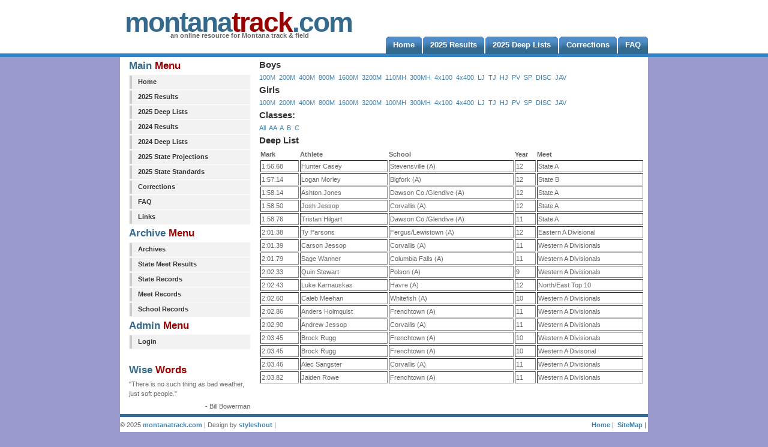

--- FILE ---
content_type: text/html; charset=UTF-8
request_url: http://www.montanatrack.com/results/deeplist.php?year=2016&event=B800M&class=A
body_size: 2045
content:
  <!DOCTYPE html PUBLIC "-//W3C//DTD XHTML 1.0 Strict//EN" "http://www.w3.org/TR/xhtml1/DTD/xhtml1-strict.dtd">
  <html xmlns="http://www.w3.org/1999/xhtml" xml:lang="en" lang="en">
  <head>
  <meta name="Description" content="Montana track results, deep lists, and records" />
  <meta name="Keywords" content="Montana, track, track and field, events, deep lists, records, results" />
  <meta http-equiv="Content-Type" content="text/html; charset=ISO-8859-1" />
  <meta name="Distribution" content="Global" />
  <meta name="Robots" content="index,follow" />
  <title>MontanaTrack.com - Deep List</title>
<link href="/media/BrightSide.css" rel="stylesheet" type="text/css" />
<link href="/results/results.css" rel="stylesheet" type="text/css" />

</head>
<body>


  <div id="headerwrap">
  <div id="header">
  <h1 id="logo">
    <span class="style7">montana</span><span class="green style4">track</span><span class="style7">.com</span>
  </h1>
  <h2 id="slogan">an online resource for Montana track &amp; field</h2>
  <ul>
   <li id="current"><a href="/"><span>Home</span></a></li>
   <li><a href="/results/?year=2025"><span>2025 Results</span></a></li>
   <li><a href="/results/deeplist.php?year=2025"><span>2025 Deep Lists</span></a></li>
   <li><a href="/corrections.php"><span>Corrections</span></a></li>
   <li><a href="/faq.php"><span>FAQ</span></a></li>
   </ul>  </div></div>

   <div id="wrap">
   <div id="content-wrap">
   <div id="sidebar">
   <h1 class="style4"><span class="style7">Main</span> Menu</h1>
   <ul class="sidemenu">
   <li class="sidemenu"><a href="/">Home</a></li>
   <li><a href="/results/?year=2025">2025 Results</a></li>
   <li><a href="/results/deeplist.php?year=2025">2025 Deep Lists</a></li>
   <li><a href="/results/?year=2024">2024 Results</a></li>
   <li><a href="/results/deeplist.php?year=2024">2024 Deep Lists</a></li>
   <li><a href="/results/stateprojections.php">2025 State Projections</a></li>
   <li><a href="/statestandards.php">2025 State Standards</a></li>
   <li><a href="/corrections.php">Corrections</a></li>
   <li><a href="/faq.php">FAQ</a></li>
   <li><a href="/links.php">Links</a></li>
   </ul>
   <h1 class="style4"><span class="style7">Archive</span> Menu</h1>
   <ul class="sidemenu">
   <li><a href="/archive.php">Archives</a></li>
   <li><a href="/stateresults.php">State Meet Results</a></li>
   <li><a href="/staterecords.php">State Records</a></li>
   <li><a href="/meet_records.php">Meet Records</a></li>
   <li><a href="/school_records.php">School Records</a></li>
   </ul>
   
      <h1 class="style4"><span class="style7">Admin</span> Menu</h1>
   <ul class="sidemenu">
   <li><a href="/results/admin.php">Login</a></li>
   </ul>


   <h1 class="style4"><span class="style7"><br />Wise</span> Words</h1>
   <p>"There is no such thing as bad weather, just soft people."</p>
   <p class="align-right">- Bill Bowerman</p>
   
   <!-- <iframe src="https://www.juicer.io/api/feeds/montana_track/iframe" frameborder="0" width="250" height="800" style="display:block;margin:0 auto;"></iframe> -->

   </div>
   
   <div id="main">



<h3>Boys</h3><a href="deeplist.php?year=2016&event=B100M&class=A">100M</a>&nbsp;&nbsp;<a href="deeplist.php?year=2016&event=B200M&class=A">200M</a>&nbsp;&nbsp;<a href="deeplist.php?year=2016&event=B400M&class=A">400M</a>&nbsp;&nbsp;<a href="deeplist.php?year=2016&event=B800M&class=A">800M</a>&nbsp;&nbsp;<a href="deeplist.php?year=2016&event=B1600M&class=A">1600M</a>&nbsp;&nbsp;<a href="deeplist.php?year=2016&event=B3200M&class=A">3200M</a>&nbsp;&nbsp;<a href="deeplist.php?year=2016&event=B110MH&class=A">110MH</a>&nbsp;&nbsp;<a href="deeplist.php?year=2016&event=B300MH&class=A">300MH</a>&nbsp;&nbsp;<a href="deeplist.php?year=2016&event=B4x100&class=A">4x100</a>&nbsp;&nbsp;<a href="deeplist.php?year=2016&event=B4x400&class=A">4x400</a>&nbsp;&nbsp;<a href="deeplist.php?year=2016&event=BLJ&class=A">LJ</a>&nbsp;&nbsp;<a href="deeplist.php?year=2016&event=BTJ&class=A">TJ</a>&nbsp;&nbsp;<a href="deeplist.php?year=2016&event=BHJ&class=A">HJ</a>&nbsp;&nbsp;<a href="deeplist.php?year=2016&event=BPV&class=A">PV</a>&nbsp;&nbsp;<a href="deeplist.php?year=2016&event=BSP&class=A">SP</a>&nbsp;&nbsp;<a href="deeplist.php?year=2016&event=BDISC&class=A">DISC</a>&nbsp;&nbsp;<a href="deeplist.php?year=2016&event=BJAV&class=A">JAV</a>&nbsp;&nbsp;<br/><h3>Girls</h3><a href="deeplist.php?year=2016&event=G100M&class=A">100M</a>&nbsp;&nbsp;<a href="deeplist.php?year=2016&event=G200M&class=A">200M</a>&nbsp;&nbsp;<a href="deeplist.php?year=2016&event=G400M&class=A">400M</a>&nbsp;&nbsp;<a href="deeplist.php?year=2016&event=G800M&class=A">800M</a>&nbsp;&nbsp;<a href="deeplist.php?year=2016&event=G1600M&class=A">1600M</a>&nbsp;&nbsp;<a href="deeplist.php?year=2016&event=G3200M&class=A">3200M</a>&nbsp;&nbsp;<a href="deeplist.php?year=2016&event=G100MH&class=A">100MH</a>&nbsp;&nbsp;<a href="deeplist.php?year=2016&event=G300MH&class=A">300MH</a>&nbsp;&nbsp;<a href="deeplist.php?year=2016&event=G4x100&class=A">4x100</a>&nbsp;&nbsp;<a href="deeplist.php?year=2016&event=G4x400&class=A">4x400</a>&nbsp;&nbsp;<a href="deeplist.php?year=2016&event=GLJ&class=A">LJ</a>&nbsp;&nbsp;<a href="deeplist.php?year=2016&event=GTJ&class=A">TJ</a>&nbsp;&nbsp;<a href="deeplist.php?year=2016&event=GHJ&class=A">HJ</a>&nbsp;&nbsp;<a href="deeplist.php?year=2016&event=GPV&class=A">PV</a>&nbsp;&nbsp;<a href="deeplist.php?year=2016&event=GSP&class=A">SP</a>&nbsp;&nbsp;<a href="deeplist.php?year=2016&event=GDISC&class=A">DISC</a>&nbsp;&nbsp;<a href="deeplist.php?year=2016&event=GJAV&class=A">JAV</a>&nbsp;&nbsp;<br/><h3>Classes:</h3><a href="deeplist.php?year=2016&event=B800M&class=ALL">All</a>&nbsp;&nbsp;<a href="deeplist.php?year=2016&event=B800M&class=AA">AA</a>&nbsp;&nbsp;<a href="deeplist.php?year=2016&event=B800M&class=A">A</a>&nbsp;&nbsp;<a href="deeplist.php?year=2016&event=B800M&class=B">B</a>&nbsp;&nbsp;<a href="deeplist.php?year=2016&event=B800M&class=C">C</a>&nbsp;&nbsp;<br/><h3>Deep List</h3><table class="full"><tr><th>Mark</th><th>Athlete</th><th>School</th><th>Year</th><th>Meet</th></tr><tr><td>1:56.68</td><td>Hunter Casey</td><td>Stevensville (A)</td><td>12&nbsp;</td><td>State A</td><tr><td>1:57.14</td><td>Logan Morley</td><td>Bigfork (A)</td><td>12&nbsp;</td><td>State B</td><tr><td>1:58.14</td><td>Ashton Jones</td><td>Dawson Co./Glendive (A)</td><td>12&nbsp;</td><td>State A</td><tr><td>1:58.50</td><td>Josh Jessop</td><td>Corvallis (A)</td><td>12&nbsp;</td><td>State A</td><tr><td>1:58.76</td><td>Tristan Hilgart</td><td>Dawson Co./Glendive (A)</td><td>11&nbsp;</td><td>State A</td><tr><td>2:01.38</td><td>Ty Parsons</td><td>Fergus/Lewistown (A)</td><td>12&nbsp;</td><td>Eastern A Divisional</td><tr><td>2:01.39</td><td>Carson Jessop</td><td>Corvallis (A)</td><td>11&nbsp;</td><td>Western A Divisionals </td><tr><td>2:01.79</td><td>Sage Wanner</td><td>Columbia Falls (A)</td><td>11&nbsp;</td><td>Western A Divisionals </td><tr><td>2:02.33</td><td>Quin Stewart</td><td>Polson (A)</td><td>9&nbsp;</td><td>Western A Divisionals </td><tr><td>2:02.43</td><td>Luke Karnauskas</td><td>Havre (A)</td><td>12&nbsp;</td><td>North/East Top 10 </td><tr><td>2:02.60</td><td>Caleb Meehan</td><td>Whitefish (A)</td><td>10&nbsp;</td><td>Western A Divisionals </td><tr><td>2:02.86</td><td>Anders Holmquist</td><td>Frenchtown (A)</td><td>11&nbsp;</td><td>Western A Divisionals </td><tr><td>2:02.90</td><td>Andrew Jessop</td><td>Corvallis (A)</td><td>11&nbsp;</td><td>Western A Divisionals </td><tr><td>2:03.45</td><td>Brock Rugg</td><td>Frenchtown (A)</td><td>10&nbsp;</td><td>Western A Divisionals </td><tr><td>2:03.45</td><td>Brock Rugg</td><td>Frenchtown (A)</td><td>10&nbsp;</td><td>Western A Divisonal</td><tr><td>2:03.46</td><td>Alec Sangster</td><td>Corvallis (A)</td><td>11&nbsp;</td><td>Western A Divisionals </td><tr><td>2:03.82</td><td>Jaiden Rowe</td><td>Frenchtown (A)</td><td>11&nbsp;</td><td>Western A Divisionals </td></table>   
   </div>
   
   <div id="footer">    
   <div class="footer-left">
   <p class="align-left"> &copy; 2025 <strong><a href="/">montanatrack.com</a></strong>
   | Design by <a href="http://www.styleshout.com/">styleshout</a>
   |</p>
   </div>
   <div class="footer-right">
   <p class="align-right"> <a href="/">Home</a>&nbsp;|&nbsp;
   <a href="/">SiteMap</a>&nbsp;|&nbsp;</p>
   </div>
   </div></div>
   
   <script src="http://www.google-analytics.com/urchin.js" type="text/javascript"></script>
   <script type="text/javascript">_uacct = "UA-3949458-1";urchinTracker();</script><!-- InstanceEnd -->
   </body>
   </html>

--- FILE ---
content_type: text/css
request_url: http://www.montanatrack.com/results/results.css
body_size: 142
content:

table.full {width: 100%;}

td {
	border-width: 1px 1px 1px 1px;
	border-style: inset inset inset inset;
	border-color: gray gray gray gray;
	border-width: 1px 1px 1px 1px;
	padding: 1px 1px 1px 1px;
 }
 
.invalid {
	color: red;
}

.valid {
	color: green;
}